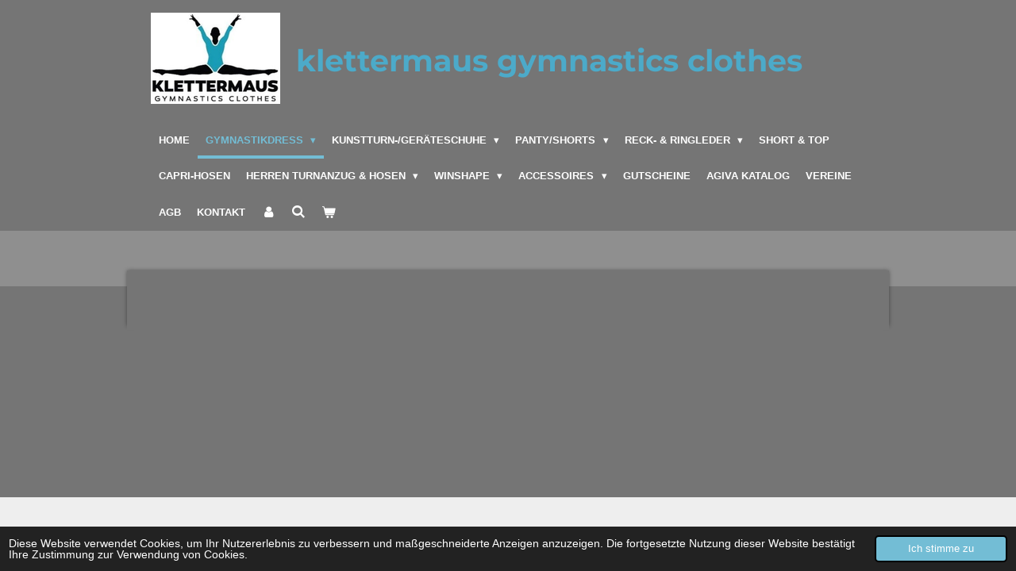

--- FILE ---
content_type: text/html; charset=UTF-8
request_url: https://www.klettermaus.ch/gymnastikdress/groessentabelle-agiva
body_size: 10277
content:
<!DOCTYPE html>
<html lang="de">
    <head>
        <meta http-equiv="Content-Type" content="text/html; charset=utf-8">
        <meta name="viewport" content="width=device-width, initial-scale=1.0, maximum-scale=5.0">
        <meta http-equiv="X-UA-Compatible" content="IE=edge">
        <link rel="canonical" href="https://www.klettermaus.ch/gymnastikdress/groessentabelle-agiva">
        <meta property="og:title" content="Grössentabelle Agiva / Gymnastikdress | klettermaus gymnastics clothes">
        <meta property="og:url" content="https://www.klettermaus.ch/gymnastikdress/groessentabelle-agiva">
        <base href="https://www.klettermaus.ch/">
        <meta name="description" property="og:description" content="">
                <script nonce="85d46b9a0231d7c79faf07170b4b00d0">
            
            window.JOUWWEB = window.JOUWWEB || {};
            window.JOUWWEB.application = window.JOUWWEB.application || {};
            window.JOUWWEB.application = {"backends":[{"domain":"jouwweb.nl","freeDomain":"jouwweb.site"},{"domain":"webador.com","freeDomain":"webadorsite.com"},{"domain":"webador.de","freeDomain":"webadorsite.com"},{"domain":"webador.fr","freeDomain":"webadorsite.com"},{"domain":"webador.es","freeDomain":"webadorsite.com"},{"domain":"webador.it","freeDomain":"webadorsite.com"},{"domain":"jouwweb.be","freeDomain":"jouwweb.site"},{"domain":"webador.ie","freeDomain":"webadorsite.com"},{"domain":"webador.co.uk","freeDomain":"webadorsite.com"},{"domain":"webador.at","freeDomain":"webadorsite.com"},{"domain":"webador.be","freeDomain":"webadorsite.com"},{"domain":"webador.ch","freeDomain":"webadorsite.com"},{"domain":"webador.ch","freeDomain":"webadorsite.com"},{"domain":"webador.mx","freeDomain":"webadorsite.com"},{"domain":"webador.com","freeDomain":"webadorsite.com"},{"domain":"webador.dk","freeDomain":"webadorsite.com"},{"domain":"webador.se","freeDomain":"webadorsite.com"},{"domain":"webador.no","freeDomain":"webadorsite.com"},{"domain":"webador.fi","freeDomain":"webadorsite.com"},{"domain":"webador.ca","freeDomain":"webadorsite.com"},{"domain":"webador.ca","freeDomain":"webadorsite.com"},{"domain":"webador.pl","freeDomain":"webadorsite.com"},{"domain":"webador.com.au","freeDomain":"webadorsite.com"},{"domain":"webador.nz","freeDomain":"webadorsite.com"}],"editorLocale":"de-CH","editorTimezone":"Europe\/Zurich","editorLanguage":"de","analytics4TrackingId":"G-E6PZPGE4QM","analyticsDimensions":[],"backendDomain":"www.webador.de","backendShortDomain":"webador.de","backendKey":"webador-de","freeWebsiteDomain":"webadorsite.com","noSsl":false,"build":{"reference":"7906723"},"linkHostnames":["www.jouwweb.nl","www.webador.com","www.webador.de","www.webador.fr","www.webador.es","www.webador.it","www.jouwweb.be","www.webador.ie","www.webador.co.uk","www.webador.at","www.webador.be","www.webador.ch","fr.webador.ch","www.webador.mx","es.webador.com","www.webador.dk","www.webador.se","www.webador.no","www.webador.fi","www.webador.ca","fr.webador.ca","www.webador.pl","www.webador.com.au","www.webador.nz"],"assetsUrl":"https:\/\/assets.jwwb.nl","loginUrl":"https:\/\/www.webador.de\/anmelden","publishUrl":"https:\/\/www.webador.de\/v2\/website\/2342462\/publish-proxy","adminUserOrIp":false,"pricing":{"plans":{"lite":{"amount":"700","currency":"EUR"},"pro":{"amount":"1200","currency":"EUR"},"business":{"amount":"2400","currency":"EUR"}},"yearlyDiscount":{"price":{"amount":"0","currency":"CHF"},"ratio":0,"percent":"0%","discountPrice":{"amount":"0","currency":"CHF"},"termPricePerMonth":{"amount":"0","currency":"CHF"},"termPricePerYear":{"amount":"0","currency":"CHF"}}},"hcUrl":{"add-product-variants":"https:\/\/help.webador.com\/hc\/de\/articles\/29426751649809","basic-vs-advanced-shipping":"https:\/\/help.webador.com\/hc\/de\/articles\/29426731685777","html-in-head":"https:\/\/help.webador.com\/hc\/de\/articles\/29426689990033","link-domain-name":"https:\/\/help.webador.com\/hc\/de\/articles\/29426688803345","optimize-for-mobile":"https:\/\/help.webador.com\/hc\/de\/articles\/29426707033617","seo":"https:\/\/help.webador.com\/hc\/de\/categories\/29387178511377","transfer-domain-name":"https:\/\/help.webador.com\/hc\/de\/articles\/29426715688209","website-not-secure":"https:\/\/help.webador.com\/hc\/de\/articles\/29426706659729"}};
            window.JOUWWEB.brand = {"type":"webador","name":"Webador","domain":"Webador.de","supportEmail":"support@webador.de"};
                    
                window.JOUWWEB = window.JOUWWEB || {};
                window.JOUWWEB.websiteRendering = {"locale":"de-DE","timezone":"Europe\/Zurich","routes":{"api\/upload\/product-field":"\/_api\/upload\/product-field","checkout\/cart":"\/cart","payment":"\/complete-order\/:publicOrderId","payment\/forward":"\/complete-order\/:publicOrderId\/forward","public-order":"\/order\/:publicOrderId","checkout\/authorize":"\/cart\/authorize\/:gateway","wishlist":"\/wishlist"}};
                                                    window.JOUWWEB.website = {"id":2342462,"locale":"de-DE","enabled":true,"title":"klettermaus gymnastics clothes","hasTitle":true,"roleOfLoggedInUser":null,"ownerLocale":"de-CH","plan":"business","freeWebsiteDomain":"webadorsite.com","backendKey":"webador-ch","currency":"CHF","defaultLocale":"de-DE","url":"https:\/\/www.klettermaus.ch\/","homepageSegmentId":9103392,"category":"webshop","isOffline":false,"isPublished":true,"locales":["de-DE"],"allowed":{"ads":false,"credits":true,"externalLinks":true,"slideshow":true,"customDefaultSlideshow":true,"hostedAlbums":true,"moderators":true,"mailboxQuota":10,"statisticsVisitors":true,"statisticsDetailed":true,"statisticsMonths":-1,"favicon":true,"password":true,"freeDomains":1,"freeMailAccounts":1,"canUseLanguages":false,"fileUpload":true,"legacyFontSize":false,"webshop":true,"products":-1,"imageText":false,"search":true,"audioUpload":true,"videoUpload":5000,"allowDangerousForms":false,"allowHtmlCode":true,"mobileBar":true,"sidebar":false,"poll":false,"allowCustomForms":true,"allowBusinessListing":true,"allowCustomAnalytics":true,"allowAccountingLink":true,"digitalProducts":true,"sitemapElement":false},"mobileBar":{"enabled":true,"theme":"accent","email":{"active":true,"value":"klettermaus@bluewin.ch"},"location":{"active":true,"value":"M\u00fclihaldenstrasse 8, 8545 Rickenbach ZH"},"phone":{"active":true,"value":"+41764534869"},"whatsapp":{"active":true,"value":"+41764534869"},"social":{"active":false,"network":"facebook"}},"webshop":{"enabled":true,"currency":"CHF","taxEnabled":true,"taxInclusive":true,"vatDisclaimerVisible":true,"orderNotice":null,"orderConfirmation":"<p>Vielen Dank f\u00fcr die Bestellung! \u00dcber den Status der Bestellung wirst Du umgehend informiert. Bitte beachte, dass der Versand erst nach Zahlungseingang erfolgt.<\/p>","freeShipping":true,"freeShippingAmount":"150.00","shippingDisclaimerVisible":false,"pickupAllowed":true,"couponAllowed":true,"detailsPageAvailable":true,"socialMediaVisible":true,"termsPage":9167893,"termsPageUrl":"\/agb","extraTerms":null,"pricingVisible":true,"orderButtonVisible":true,"shippingAdvanced":false,"shippingAdvancedBackEnd":false,"soldOutVisible":true,"backInStockNotificationEnabled":false,"canAddProducts":true,"nextOrderNumber":1655,"allowedServicePoints":[],"sendcloudConfigured":false,"sendcloudFallbackPublicKey":"a3d50033a59b4a598f1d7ce7e72aafdf","taxExemptionAllowed":false,"invoiceComment":null,"emptyCartVisible":true,"minimumOrderPrice":null,"productNumbersEnabled":true,"wishlistEnabled":false,"hideTaxOnCart":false},"isTreatedAsWebshop":true};                            window.JOUWWEB.cart = {"products":[],"coupon":null,"shippingCountryCode":null,"shippingChoice":null,"breakdown":[]};                            window.JOUWWEB.scripts = ["website-rendering\/webshop"];                        window.parent.JOUWWEB.colorPalette = window.JOUWWEB.colorPalette;
        </script>
                <title>Grössentabelle Agiva / Gymnastikdress | klettermaus gymnastics clothes</title>
                                            <link href="https://primary.jwwb.nl/public/u/e/f/temp-douxgjabpyicfnmsyudt/touch-icon-iphone.png?bust=1644856806" rel="apple-touch-icon" sizes="60x60">                                                <link href="https://primary.jwwb.nl/public/u/e/f/temp-douxgjabpyicfnmsyudt/touch-icon-ipad.png?bust=1644856806" rel="apple-touch-icon" sizes="76x76">                                                <link href="https://primary.jwwb.nl/public/u/e/f/temp-douxgjabpyicfnmsyudt/touch-icon-iphone-retina.png?bust=1644856806" rel="apple-touch-icon" sizes="120x120">                                                <link href="https://primary.jwwb.nl/public/u/e/f/temp-douxgjabpyicfnmsyudt/touch-icon-ipad-retina.png?bust=1644856806" rel="apple-touch-icon" sizes="152x152">                                                <link href="https://primary.jwwb.nl/public/u/e/f/temp-douxgjabpyicfnmsyudt/favicon.png?bust=1644856806" rel="shortcut icon">                                                <link href="https://primary.jwwb.nl/public/u/e/f/temp-douxgjabpyicfnmsyudt/favicon.png?bust=1644856806" rel="icon">                                                        <meta name="twitter:card" content="summary">
                                                    <!-- Google Tag Manager -->
<script>(function(w,d,s,l,i){w[l]=w[l]||[];w[l].push({'gtm.start':
new Date().getTime(),event:'gtm.js'});var f=d.getElementsByTagName(s)[0],
j=d.createElement(s),dl=l!='dataLayer'?'&l='+l:'';j.async=true;j.src=
'https://www.googletagmanager.com/gtm.js?id='+i+dl;f.parentNode.insertBefore(j,f);
})(window,document,'script','dataLayer','GTM-5JDHL25');</script>
<!-- End Google Tag Manager -->                            <script src="https://www.googletagmanager.com/gtag/js?id=G-D2X2RXH61M" nonce="85d46b9a0231d7c79faf07170b4b00d0" data-turbo-track="reload" async></script>
<script src="https://plausible.io/js/script.manual.js" nonce="85d46b9a0231d7c79faf07170b4b00d0" data-turbo-track="reload" defer data-domain="shard12.jouwweb.nl"></script>
<link rel="stylesheet" type="text/css" href="https://gfonts.jwwb.nl/css?display=fallback&amp;family=Montserrat%3A400%2C700%2C400italic%2C700italic" nonce="85d46b9a0231d7c79faf07170b4b00d0" data-turbo-track="dynamic">
<script src="https://assets.jwwb.nl/assets/build/website-rendering/de-DE.js?bust=bebfc15ff0c7ef191570" nonce="85d46b9a0231d7c79faf07170b4b00d0" data-turbo-track="reload" defer></script>
<script src="https://assets.jwwb.nl/assets/website-rendering/runtime.d9e65c74d3b5e295ad0f.js?bust=5de238b33c4b1a20f3c0" nonce="85d46b9a0231d7c79faf07170b4b00d0" data-turbo-track="reload" defer></script>
<script src="https://assets.jwwb.nl/assets/website-rendering/103.3d75ec3708e54af67f50.js?bust=cb0aa3c978e146edbd0d" nonce="85d46b9a0231d7c79faf07170b4b00d0" data-turbo-track="reload" defer></script>
<script src="https://assets.jwwb.nl/assets/website-rendering/main.a1d9f5b6143bbc69ccea.js?bust=91744e4a3847da1ada82" nonce="85d46b9a0231d7c79faf07170b4b00d0" data-turbo-track="reload" defer></script>
<link rel="preload" href="https://assets.jwwb.nl/assets/website-rendering/styles.f78188d346eb1faf64a5.css?bust=7a6e6f2cb6becdc09bb5" as="style">
<link rel="preload" href="https://assets.jwwb.nl/assets/website-rendering/fonts/icons-website-rendering/font/website-rendering.woff2?bust=bd2797014f9452dadc8e" as="font" crossorigin>
<link rel="preconnect" href="https://gfonts.jwwb.nl">
<link rel="stylesheet" type="text/css" href="https://assets.jwwb.nl/assets/website-rendering/styles.f78188d346eb1faf64a5.css?bust=7a6e6f2cb6becdc09bb5" nonce="85d46b9a0231d7c79faf07170b4b00d0" data-turbo-track="dynamic">
<link rel="preconnect" href="https://assets.jwwb.nl">
<link rel="preconnect" href="https://www.google-analytics.com">
<link rel="stylesheet" type="text/css" href="https://primary.jwwb.nl/public/u/e/f/temp-douxgjabpyicfnmsyudt/style.css?bust=1764664746" nonce="85d46b9a0231d7c79faf07170b4b00d0" data-turbo-track="dynamic">    </head>
    <body
        id="top"
        class="jw-is-no-slideshow jw-header-is-image-text jw-is-segment-page jw-is-frontend jw-is-no-sidebar jw-is-no-messagebar jw-is-no-touch-device jw-is-no-mobile"
                                    data-jouwweb-page="9617427"
                                                data-jouwweb-segment-id="9617427"
                                                data-jouwweb-segment-type="page"
                                                data-template-threshold="960"
                                                data-template-name="professional&#x7C;professional-shop"
                            itemscope
        itemtype="https://schema.org/WebPage"
    >
                                    <meta itemprop="url" content="https://www.klettermaus.ch/gymnastikdress/groessentabelle-agiva">
        <div class="jw-background"></div>
        <div class="jw-body">
            <div class="jw-mobile-menu jw-mobile-is-text js-mobile-menu">
            <button
            type="button"
            class="jw-mobile-menu__button jw-mobile-toggle"
            aria-label="Menü anzeigen"
        >
            <span class="jw-icon-burger"></span>
        </button>
        <div class="jw-mobile-header jw-mobile-header--image-text">
        <a            class="jw-mobile-header-content"
                            href="/"
                        >
                            <img class="jw-mobile-logo jw-mobile-logo--square" src="https://primary.jwwb.nl/public/u/e/f/temp-douxgjabpyicfnmsyudt/ecw25r/image-94.png?enable-io=true&amp;enable=upscale&amp;height=70" srcset="https://primary.jwwb.nl/public/u/e/f/temp-douxgjabpyicfnmsyudt/ecw25r/image-94.png?enable-io=true&amp;enable=upscale&amp;height=70 1x, https://primary.jwwb.nl/public/u/e/f/temp-douxgjabpyicfnmsyudt/ecw25r/image-94.png?enable-io=true&amp;enable=upscale&amp;height=140&amp;quality=70 2x" alt="klettermaus gymnastics clothes" title="klettermaus gymnastics clothes">                                        <div class="jw-mobile-text">
                    <span style="color: #4caac9; font-size: 150%;">klettermaus gymnastics clothes</span>                </div>
                    </a>
    </div>

        <a
        href="/cart"
        class="jw-mobile-menu__button jw-mobile-header-cart">
        <span class="jw-icon-badge-wrapper">
            <span class="website-rendering-icon-basket"></span>
            <span class="jw-icon-badge hidden"></span>
        </span>
    </a>
    
    </div>
    <div class="jw-mobile-menu-search jw-mobile-menu-search--hidden">
        <form
            action="/search"
            method="get"
            class="jw-mobile-menu-search__box"
        >
            <input
                type="text"
                name="q"
                value=""
                placeholder="Suche..."
                class="jw-mobile-menu-search__input"
            >
            <button type="submit" class="jw-btn jw-btn--style-flat jw-mobile-menu-search__button">
                <span class="website-rendering-icon-search"></span>
            </button>
            <button type="button" class="jw-btn jw-btn--style-flat jw-mobile-menu-search__button js-cancel-search">
                <span class="website-rendering-icon-cancel"></span>
            </button>
        </form>
    </div>
            <header class="topbar js-fixed-header-container">
    <div class="inner clear js-topbar-content-container">
        <div class="header">
            <div class="jw-header-logo">
            <div
    id="jw-header-image-container"
    class="jw-header jw-header-image jw-header-image-toggle"
    style="flex-basis: 163px; max-width: 163px; flex-shrink: 1;"
>
            <a href="/">
        <img id="jw-header-image" data-image-id="85539298" srcset="https://primary.jwwb.nl/public/u/e/f/temp-douxgjabpyicfnmsyudt/ecw25r/image-94.png?enable-io=true&amp;width=163 163w, https://primary.jwwb.nl/public/u/e/f/temp-douxgjabpyicfnmsyudt/ecw25r/image-94.png?enable-io=true&amp;width=326 326w" class="jw-header-image" title="klettermaus gymnastics clothes" style="" sizes="163px" width="163" height="115" intrinsicsize="163.00 x 115.00" alt="klettermaus gymnastics clothes">                </a>
    </div>
        <div
    class="jw-header jw-header-title-container jw-header-text jw-header-text-toggle"
    data-stylable="true"
>
    <a        id="jw-header-title"
        class="jw-header-title"
                    href="/"
            >
        <span style="color: #4caac9; font-size: 150%;">klettermaus gymnastics clothes</span>    </a>
</div>
</div>
        </div>
        <nav class="jw-menu-copy">
            <ul
    id="jw-menu"
    class="jw-menu jw-menu-horizontal"
            >
            <li
    class="jw-menu-item"
>
        <a        class="jw-menu-link"
        href="/"                                            data-page-link-id="9103392"
                            >
                <span class="">
            Home        </span>
            </a>
                </li>
            <li
    class="jw-menu-item jw-menu-has-submenu jw-menu-is-active"
>
        <a        class="jw-menu-link js-active-menu-item"
        href="/gymnastikdress"                                            data-page-link-id="9148266"
                            >
                <span class="">
            Gymnastikdress        </span>
                    <span class="jw-arrow jw-arrow-toplevel"></span>
            </a>
                    <ul
            class="jw-submenu"
                    >
                            <li
    class="jw-menu-item"
>
        <a        class="jw-menu-link"
        href="/gymnastikdress/dress-langarm"                                            data-page-link-id="9208530"
                            >
                <span class="">
            Dress langarm        </span>
            </a>
                </li>
                            <li
    class="jw-menu-item"
>
        <a        class="jw-menu-link"
        href="/gymnastikdress/dress-ohne-arm"                                            data-page-link-id="9208537"
                            >
                <span class="">
            Dress ohne Arm        </span>
            </a>
                </li>
                            <li
    class="jw-menu-item"
>
        <a        class="jw-menu-link"
        href="/gymnastikdress/groessentabelle-startner"                                            data-page-link-id="9208417"
                            >
                <span class="">
            Grössentabelle startner        </span>
            </a>
                </li>
                            <li
    class="jw-menu-item jw-menu-is-active"
>
        <a        class="jw-menu-link js-active-menu-item"
        href="/gymnastikdress/groessentabelle-agiva"                                            data-page-link-id="9617427"
                            >
                <span class="">
            Grössentabelle Agiva        </span>
            </a>
                </li>
                    </ul>
        </li>
            <li
    class="jw-menu-item jw-menu-has-submenu"
>
        <a        class="jw-menu-link"
        href="/kunstturn-geraeteschuhe"                                            data-page-link-id="9148268"
                            >
                <span class="">
            Kunstturn-/Geräteschuhe        </span>
                    <span class="jw-arrow jw-arrow-toplevel"></span>
            </a>
                    <ul
            class="jw-submenu"
                    >
                            <li
    class="jw-menu-item"
>
        <a        class="jw-menu-link"
        href="/kunstturn-geraeteschuhe/iwa-402"                                            data-page-link-id="9157228"
                            >
                <span class="">
            IWA-402        </span>
            </a>
                </li>
                            <li
    class="jw-menu-item"
>
        <a        class="jw-menu-link"
        href="/kunstturn-geraeteschuhe/iwa-403"                                            data-page-link-id="9157367"
                            >
                <span class="">
            IWA-403        </span>
            </a>
                </li>
                            <li
    class="jw-menu-item"
>
        <a        class="jw-menu-link"
        href="/kunstturn-geraeteschuhe/iwa-502"                                            data-page-link-id="9157490"
                            >
                <span class="">
            IWA-502        </span>
            </a>
                </li>
                            <li
    class="jw-menu-item"
>
        <a        class="jw-menu-link"
        href="/kunstturn-geraeteschuhe/iwa-507"                                            data-page-link-id="9157842"
                            >
                <span class="">
            IWA-507        </span>
            </a>
                </li>
                            <li
    class="jw-menu-item"
>
        <a        class="jw-menu-link"
        href="/kunstturn-geraeteschuhe/iwa-508"                                            data-page-link-id="9157876"
                            >
                <span class="">
            IWA-508        </span>
            </a>
                </li>
                    </ul>
        </li>
            <li
    class="jw-menu-item jw-menu-has-submenu"
>
        <a        class="jw-menu-link"
        href="/panty-shorts"                                            data-page-link-id="9148269"
                            >
                <span class="">
            Panty/Shorts        </span>
                    <span class="jw-arrow jw-arrow-toplevel"></span>
            </a>
                    <ul
            class="jw-submenu"
                    >
                            <li
    class="jw-menu-item"
>
        <a        class="jw-menu-link"
        href="/panty-shorts/knittersamt"                                            data-page-link-id="9354514"
                            >
                <span class="">
            Knittersamt        </span>
            </a>
                </li>
                            <li
    class="jw-menu-item"
>
        <a        class="jw-menu-link"
        href="/panty-shorts/metallic-sheen"                                            data-page-link-id="9411304"
                            >
                <span class="">
            Metallic Sheen        </span>
            </a>
                </li>
                            <li
    class="jw-menu-item"
>
        <a        class="jw-menu-link"
        href="/panty-shorts/lycra"                                            data-page-link-id="9458545"
                            >
                <span class="">
            Lycra        </span>
            </a>
                </li>
                            <li
    class="jw-menu-item"
>
        <a        class="jw-menu-link"
        href="/panty-shorts/samt"                                            data-page-link-id="9483794"
                            >
                <span class="">
            Samt        </span>
            </a>
                </li>
                            <li
    class="jw-menu-item"
>
        <a        class="jw-menu-link"
        href="/panty-shorts/short-top-aus-microfaser"                                            data-page-link-id="14072770"
                            >
                <span class="">
            Short &amp; Top aus Microfaser        </span>
            </a>
                </li>
                    </ul>
        </li>
            <li
    class="jw-menu-item jw-menu-has-submenu"
>
        <a        class="jw-menu-link"
        href="/reck-ringleder"                                            data-page-link-id="9148399"
                            >
                <span class="">
            Reck- &amp; Ringleder        </span>
                    <span class="jw-arrow jw-arrow-toplevel"></span>
            </a>
                    <ul
            class="jw-submenu"
                    >
                            <li
    class="jw-menu-item"
>
        <a        class="jw-menu-link"
        href="/reck-ringleder/reckleder"                                            data-page-link-id="9148435"
                            >
                <span class="">
            Reckleder        </span>
            </a>
                </li>
                            <li
    class="jw-menu-item"
>
        <a        class="jw-menu-link"
        href="/reck-ringleder/ringleder"                                            data-page-link-id="24246159"
                            >
                <span class="">
            Ringleder        </span>
            </a>
                </li>
                            <li
    class="jw-menu-item"
>
        <a        class="jw-menu-link"
        href="/reck-ringleder/universalleder-kinder"                                            data-page-link-id="24246384"
                            >
                <span class="">
            Universalleder Kinder        </span>
            </a>
                </li>
                            <li
    class="jw-menu-item"
>
        <a        class="jw-menu-link"
        href="/reck-ringleder/fluessig-magnesia"                                            data-page-link-id="19876604"
                            >
                <span class="">
            Flüssig-Magnesia        </span>
            </a>
                </li>
                            <li
    class="jw-menu-item"
>
        <a        class="jw-menu-link"
        href="/reck-ringleder/schweissbaender"                                            data-page-link-id="9155236"
                            >
                <span class="">
            Schweissbänder        </span>
            </a>
                </li>
                            <li
    class="jw-menu-item"
>
        <a        class="jw-menu-link"
        href="/reck-ringleder/riemchen-beutel"                                            data-page-link-id="9157938"
                            >
                <span class="">
            Riemchen-Beutel        </span>
            </a>
                </li>
                    </ul>
        </li>
            <li
    class="jw-menu-item"
>
        <a        class="jw-menu-link"
        href="/short-top"                                            data-page-link-id="9563700"
                            >
                <span class="">
            Short &amp; Top        </span>
            </a>
                </li>
            <li
    class="jw-menu-item"
>
        <a        class="jw-menu-link"
        href="/capri-hosen"                                            data-page-link-id="9148277"
                            >
                <span class="">
            Capri-Hosen        </span>
            </a>
                </li>
            <li
    class="jw-menu-item jw-menu-has-submenu"
>
        <a        class="jw-menu-link"
        href="/herren-turnanzug-hosen"                                            data-page-link-id="9148285"
                            >
                <span class="">
            Herren Turnanzug &amp; Hosen        </span>
                    <span class="jw-arrow jw-arrow-toplevel"></span>
            </a>
                    <ul
            class="jw-submenu"
                    >
                            <li
    class="jw-menu-item"
>
        <a        class="jw-menu-link"
        href="/herren-turnanzug-hosen/turnanzug"                                            data-page-link-id="9169481"
                            >
                <span class="">
            Turnanzug        </span>
            </a>
                </li>
                            <li
    class="jw-menu-item"
>
        <a        class="jw-menu-link"
        href="/herren-turnanzug-hosen/kunstturnhosen-lang"                                            data-page-link-id="9169489"
                            >
                <span class="">
            Kunstturnhosen lang        </span>
            </a>
                </li>
                    </ul>
        </li>
            <li
    class="jw-menu-item jw-menu-has-submenu"
>
        <a        class="jw-menu-link"
        href="/winshape"                                            data-page-link-id="9148272"
                            >
                <span class="">
            Winshape        </span>
                    <span class="jw-arrow jw-arrow-toplevel"></span>
            </a>
                    <ul
            class="jw-submenu"
                    >
                            <li
    class="jw-menu-item"
>
        <a        class="jw-menu-link"
        href="/winshape/oberteile"                                            data-page-link-id="9449075"
                            >
                <span class="">
            Oberteile        </span>
            </a>
                </li>
                            <li
    class="jw-menu-item"
>
        <a        class="jw-menu-link"
        href="/winshape/hosen"                                            data-page-link-id="9449382"
                            >
                <span class="">
            Hosen        </span>
            </a>
                </li>
                            <li
    class="jw-menu-item"
>
        <a        class="jw-menu-link"
        href="/winshape/sport-top-bh"                                            data-page-link-id="9457108"
                            >
                <span class="">
            Sport-Top/BH        </span>
            </a>
                </li>
                            <li
    class="jw-menu-item"
>
        <a        class="jw-menu-link"
        href="/winshape/taschen-und-diverses"                                            data-page-link-id="9449385"
                            >
                <span class="">
            Taschen und Diverses        </span>
            </a>
                </li>
                    </ul>
        </li>
            <li
    class="jw-menu-item jw-menu-has-submenu"
>
        <a        class="jw-menu-link"
        href="/accessoires"                                            data-page-link-id="9459766"
                            >
                <span class="">
            Accessoires        </span>
                    <span class="jw-arrow jw-arrow-toplevel"></span>
            </a>
                    <ul
            class="jw-submenu"
                    >
                            <li
    class="jw-menu-item"
>
        <a        class="jw-menu-link"
        href="/accessoires/chouchou-haargummis"                                            data-page-link-id="9459815"
                            >
                <span class="">
            Chouchou / Haargummis        </span>
            </a>
                </li>
                            <li
    class="jw-menu-item"
>
        <a        class="jw-menu-link"
        href="/accessoires/jojo-hairfun"                                            data-page-link-id="9459825"
                            >
                <span class="">
            jojo hairfun        </span>
            </a>
                </li>
                            <li
    class="jw-menu-item"
>
        <a        class="jw-menu-link"
        href="/accessoires/fluessig-magnesia-1"                                            data-page-link-id="19876760"
                            >
                <span class="">
            Flüssig-Magnesia        </span>
            </a>
                </li>
                            <li
    class="jw-menu-item"
>
        <a        class="jw-menu-link"
        href="/accessoires/hautkleber"                                            data-page-link-id="9459837"
                            >
                <span class="">
            Hautkleber        </span>
            </a>
                </li>
                            <li
    class="jw-menu-item"
>
        <a        class="jw-menu-link"
        href="/accessoires/anhaenger"                                            data-page-link-id="27143012"
                            >
                <span class="">
            Anhänger        </span>
            </a>
                </li>
                            <li
    class="jw-menu-item"
>
        <a        class="jw-menu-link"
        href="/accessoires/turnschmuck-my-beads"                                            data-page-link-id="9459822"
                            >
                <span class="">
            Turnschmuck my beads        </span>
            </a>
                </li>
                            <li
    class="jw-menu-item"
>
        <a        class="jw-menu-link"
        href="/accessoires/gymbags-und-taschen"                                            data-page-link-id="9459832"
                            >
                <span class="">
            Gymbags und Taschen        </span>
            </a>
                </li>
                    </ul>
        </li>
            <li
    class="jw-menu-item"
>
        <a        class="jw-menu-link"
        href="/gutscheine"                                            data-page-link-id="17961366"
                            >
                <span class="">
            GUTSCHEINE        </span>
            </a>
                </li>
            <li
    class="jw-menu-item"
>
        <a        class="jw-menu-link"
        href="/agiva-katalog"                                            data-page-link-id="9617406"
                            >
                <span class="">
            agiva Katalog        </span>
            </a>
                </li>
            <li
    class="jw-menu-item"
>
        <a        class="jw-menu-link"
        href="/vereine"                                            data-page-link-id="9169126"
                            >
                <span class="">
            Vereine        </span>
            </a>
                </li>
            <li
    class="jw-menu-item"
>
        <a        class="jw-menu-link"
        href="/agb"                                            data-page-link-id="9167893"
                            >
                <span class="">
            AGB        </span>
            </a>
                </li>
            <li
    class="jw-menu-item"
>
        <a        class="jw-menu-link"
        href="/kontakt"                                            data-page-link-id="9148630"
                            >
                <span class="">
            Kontakt        </span>
            </a>
                </li>
            <li
    class="jw-menu-item"
>
        <a        class="jw-menu-link jw-menu-link--icon"
        href="/account"                                                            title="Konto"
            >
                                <span class="website-rendering-icon-user"></span>
                            <span class="hidden-desktop-horizontal-menu">
            Konto        </span>
            </a>
                </li>
            <li
    class="jw-menu-item jw-menu-search-item"
>
        <button        class="jw-menu-link jw-menu-link--icon jw-text-button"
                                                                    title="Suche"
            >
                                <span class="website-rendering-icon-search"></span>
                            <span class="hidden-desktop-horizontal-menu">
            Suche        </span>
            </button>
                
            <div class="jw-popover-container jw-popover-container--inline is-hidden">
                <div class="jw-popover-backdrop"></div>
                <div class="jw-popover">
                    <div class="jw-popover__arrow"></div>
                    <div class="jw-popover__content jw-section-white">
                        <form  class="jw-search" action="/search" method="get">
                            
                            <input class="jw-search__input" type="text" name="q" value="" placeholder="Suche..." >
                            <button class="jw-search__submit" type="submit">
                                <span class="website-rendering-icon-search"></span>
                            </button>
                        </form>
                    </div>
                </div>
            </div>
                        </li>
            <li
    class="jw-menu-item js-menu-cart-item "
>
        <a        class="jw-menu-link jw-menu-link--icon"
        href="/cart"                                                            title="Warenkorb"
            >
                                    <span class="jw-icon-badge-wrapper">
                        <span class="website-rendering-icon-basket"></span>
                                            <span class="jw-icon-badge hidden">
                    0                </span>
                            <span class="hidden-desktop-horizontal-menu">
            Warenkorb        </span>
            </a>
                </li>
    
    </ul>

    <script nonce="85d46b9a0231d7c79faf07170b4b00d0" id="jw-mobile-menu-template" type="text/template">
        <ul id="jw-menu" class="jw-menu jw-menu-horizontal jw-menu-spacing--mobile-bar">
                            <li
    class="jw-menu-item jw-menu-search-item"
>
                
                 <li class="jw-menu-item jw-mobile-menu-search-item">
                    <form class="jw-search" action="/search" method="get">
                        <input class="jw-search__input" type="text" name="q" value="" placeholder="Suche...">
                        <button class="jw-search__submit" type="submit">
                            <span class="website-rendering-icon-search"></span>
                        </button>
                    </form>
                </li>
                        </li>
                            <li
    class="jw-menu-item"
>
        <a        class="jw-menu-link"
        href="/"                                            data-page-link-id="9103392"
                            >
                <span class="">
            Home        </span>
            </a>
                </li>
                            <li
    class="jw-menu-item jw-menu-has-submenu jw-menu-is-active"
>
        <a        class="jw-menu-link js-active-menu-item"
        href="/gymnastikdress"                                            data-page-link-id="9148266"
                            >
                <span class="">
            Gymnastikdress        </span>
                    <span class="jw-arrow jw-arrow-toplevel"></span>
            </a>
                    <ul
            class="jw-submenu"
                    >
                            <li
    class="jw-menu-item"
>
        <a        class="jw-menu-link"
        href="/gymnastikdress/dress-langarm"                                            data-page-link-id="9208530"
                            >
                <span class="">
            Dress langarm        </span>
            </a>
                </li>
                            <li
    class="jw-menu-item"
>
        <a        class="jw-menu-link"
        href="/gymnastikdress/dress-ohne-arm"                                            data-page-link-id="9208537"
                            >
                <span class="">
            Dress ohne Arm        </span>
            </a>
                </li>
                            <li
    class="jw-menu-item"
>
        <a        class="jw-menu-link"
        href="/gymnastikdress/groessentabelle-startner"                                            data-page-link-id="9208417"
                            >
                <span class="">
            Grössentabelle startner        </span>
            </a>
                </li>
                            <li
    class="jw-menu-item jw-menu-is-active"
>
        <a        class="jw-menu-link js-active-menu-item"
        href="/gymnastikdress/groessentabelle-agiva"                                            data-page-link-id="9617427"
                            >
                <span class="">
            Grössentabelle Agiva        </span>
            </a>
                </li>
                    </ul>
        </li>
                            <li
    class="jw-menu-item jw-menu-has-submenu"
>
        <a        class="jw-menu-link"
        href="/kunstturn-geraeteschuhe"                                            data-page-link-id="9148268"
                            >
                <span class="">
            Kunstturn-/Geräteschuhe        </span>
                    <span class="jw-arrow jw-arrow-toplevel"></span>
            </a>
                    <ul
            class="jw-submenu"
                    >
                            <li
    class="jw-menu-item"
>
        <a        class="jw-menu-link"
        href="/kunstturn-geraeteschuhe/iwa-402"                                            data-page-link-id="9157228"
                            >
                <span class="">
            IWA-402        </span>
            </a>
                </li>
                            <li
    class="jw-menu-item"
>
        <a        class="jw-menu-link"
        href="/kunstturn-geraeteschuhe/iwa-403"                                            data-page-link-id="9157367"
                            >
                <span class="">
            IWA-403        </span>
            </a>
                </li>
                            <li
    class="jw-menu-item"
>
        <a        class="jw-menu-link"
        href="/kunstturn-geraeteschuhe/iwa-502"                                            data-page-link-id="9157490"
                            >
                <span class="">
            IWA-502        </span>
            </a>
                </li>
                            <li
    class="jw-menu-item"
>
        <a        class="jw-menu-link"
        href="/kunstturn-geraeteschuhe/iwa-507"                                            data-page-link-id="9157842"
                            >
                <span class="">
            IWA-507        </span>
            </a>
                </li>
                            <li
    class="jw-menu-item"
>
        <a        class="jw-menu-link"
        href="/kunstturn-geraeteschuhe/iwa-508"                                            data-page-link-id="9157876"
                            >
                <span class="">
            IWA-508        </span>
            </a>
                </li>
                    </ul>
        </li>
                            <li
    class="jw-menu-item jw-menu-has-submenu"
>
        <a        class="jw-menu-link"
        href="/panty-shorts"                                            data-page-link-id="9148269"
                            >
                <span class="">
            Panty/Shorts        </span>
                    <span class="jw-arrow jw-arrow-toplevel"></span>
            </a>
                    <ul
            class="jw-submenu"
                    >
                            <li
    class="jw-menu-item"
>
        <a        class="jw-menu-link"
        href="/panty-shorts/knittersamt"                                            data-page-link-id="9354514"
                            >
                <span class="">
            Knittersamt        </span>
            </a>
                </li>
                            <li
    class="jw-menu-item"
>
        <a        class="jw-menu-link"
        href="/panty-shorts/metallic-sheen"                                            data-page-link-id="9411304"
                            >
                <span class="">
            Metallic Sheen        </span>
            </a>
                </li>
                            <li
    class="jw-menu-item"
>
        <a        class="jw-menu-link"
        href="/panty-shorts/lycra"                                            data-page-link-id="9458545"
                            >
                <span class="">
            Lycra        </span>
            </a>
                </li>
                            <li
    class="jw-menu-item"
>
        <a        class="jw-menu-link"
        href="/panty-shorts/samt"                                            data-page-link-id="9483794"
                            >
                <span class="">
            Samt        </span>
            </a>
                </li>
                            <li
    class="jw-menu-item"
>
        <a        class="jw-menu-link"
        href="/panty-shorts/short-top-aus-microfaser"                                            data-page-link-id="14072770"
                            >
                <span class="">
            Short &amp; Top aus Microfaser        </span>
            </a>
                </li>
                    </ul>
        </li>
                            <li
    class="jw-menu-item jw-menu-has-submenu"
>
        <a        class="jw-menu-link"
        href="/reck-ringleder"                                            data-page-link-id="9148399"
                            >
                <span class="">
            Reck- &amp; Ringleder        </span>
                    <span class="jw-arrow jw-arrow-toplevel"></span>
            </a>
                    <ul
            class="jw-submenu"
                    >
                            <li
    class="jw-menu-item"
>
        <a        class="jw-menu-link"
        href="/reck-ringleder/reckleder"                                            data-page-link-id="9148435"
                            >
                <span class="">
            Reckleder        </span>
            </a>
                </li>
                            <li
    class="jw-menu-item"
>
        <a        class="jw-menu-link"
        href="/reck-ringleder/ringleder"                                            data-page-link-id="24246159"
                            >
                <span class="">
            Ringleder        </span>
            </a>
                </li>
                            <li
    class="jw-menu-item"
>
        <a        class="jw-menu-link"
        href="/reck-ringleder/universalleder-kinder"                                            data-page-link-id="24246384"
                            >
                <span class="">
            Universalleder Kinder        </span>
            </a>
                </li>
                            <li
    class="jw-menu-item"
>
        <a        class="jw-menu-link"
        href="/reck-ringleder/fluessig-magnesia"                                            data-page-link-id="19876604"
                            >
                <span class="">
            Flüssig-Magnesia        </span>
            </a>
                </li>
                            <li
    class="jw-menu-item"
>
        <a        class="jw-menu-link"
        href="/reck-ringleder/schweissbaender"                                            data-page-link-id="9155236"
                            >
                <span class="">
            Schweissbänder        </span>
            </a>
                </li>
                            <li
    class="jw-menu-item"
>
        <a        class="jw-menu-link"
        href="/reck-ringleder/riemchen-beutel"                                            data-page-link-id="9157938"
                            >
                <span class="">
            Riemchen-Beutel        </span>
            </a>
                </li>
                    </ul>
        </li>
                            <li
    class="jw-menu-item"
>
        <a        class="jw-menu-link"
        href="/short-top"                                            data-page-link-id="9563700"
                            >
                <span class="">
            Short &amp; Top        </span>
            </a>
                </li>
                            <li
    class="jw-menu-item"
>
        <a        class="jw-menu-link"
        href="/capri-hosen"                                            data-page-link-id="9148277"
                            >
                <span class="">
            Capri-Hosen        </span>
            </a>
                </li>
                            <li
    class="jw-menu-item jw-menu-has-submenu"
>
        <a        class="jw-menu-link"
        href="/herren-turnanzug-hosen"                                            data-page-link-id="9148285"
                            >
                <span class="">
            Herren Turnanzug &amp; Hosen        </span>
                    <span class="jw-arrow jw-arrow-toplevel"></span>
            </a>
                    <ul
            class="jw-submenu"
                    >
                            <li
    class="jw-menu-item"
>
        <a        class="jw-menu-link"
        href="/herren-turnanzug-hosen/turnanzug"                                            data-page-link-id="9169481"
                            >
                <span class="">
            Turnanzug        </span>
            </a>
                </li>
                            <li
    class="jw-menu-item"
>
        <a        class="jw-menu-link"
        href="/herren-turnanzug-hosen/kunstturnhosen-lang"                                            data-page-link-id="9169489"
                            >
                <span class="">
            Kunstturnhosen lang        </span>
            </a>
                </li>
                    </ul>
        </li>
                            <li
    class="jw-menu-item jw-menu-has-submenu"
>
        <a        class="jw-menu-link"
        href="/winshape"                                            data-page-link-id="9148272"
                            >
                <span class="">
            Winshape        </span>
                    <span class="jw-arrow jw-arrow-toplevel"></span>
            </a>
                    <ul
            class="jw-submenu"
                    >
                            <li
    class="jw-menu-item"
>
        <a        class="jw-menu-link"
        href="/winshape/oberteile"                                            data-page-link-id="9449075"
                            >
                <span class="">
            Oberteile        </span>
            </a>
                </li>
                            <li
    class="jw-menu-item"
>
        <a        class="jw-menu-link"
        href="/winshape/hosen"                                            data-page-link-id="9449382"
                            >
                <span class="">
            Hosen        </span>
            </a>
                </li>
                            <li
    class="jw-menu-item"
>
        <a        class="jw-menu-link"
        href="/winshape/sport-top-bh"                                            data-page-link-id="9457108"
                            >
                <span class="">
            Sport-Top/BH        </span>
            </a>
                </li>
                            <li
    class="jw-menu-item"
>
        <a        class="jw-menu-link"
        href="/winshape/taschen-und-diverses"                                            data-page-link-id="9449385"
                            >
                <span class="">
            Taschen und Diverses        </span>
            </a>
                </li>
                    </ul>
        </li>
                            <li
    class="jw-menu-item jw-menu-has-submenu"
>
        <a        class="jw-menu-link"
        href="/accessoires"                                            data-page-link-id="9459766"
                            >
                <span class="">
            Accessoires        </span>
                    <span class="jw-arrow jw-arrow-toplevel"></span>
            </a>
                    <ul
            class="jw-submenu"
                    >
                            <li
    class="jw-menu-item"
>
        <a        class="jw-menu-link"
        href="/accessoires/chouchou-haargummis"                                            data-page-link-id="9459815"
                            >
                <span class="">
            Chouchou / Haargummis        </span>
            </a>
                </li>
                            <li
    class="jw-menu-item"
>
        <a        class="jw-menu-link"
        href="/accessoires/jojo-hairfun"                                            data-page-link-id="9459825"
                            >
                <span class="">
            jojo hairfun        </span>
            </a>
                </li>
                            <li
    class="jw-menu-item"
>
        <a        class="jw-menu-link"
        href="/accessoires/fluessig-magnesia-1"                                            data-page-link-id="19876760"
                            >
                <span class="">
            Flüssig-Magnesia        </span>
            </a>
                </li>
                            <li
    class="jw-menu-item"
>
        <a        class="jw-menu-link"
        href="/accessoires/hautkleber"                                            data-page-link-id="9459837"
                            >
                <span class="">
            Hautkleber        </span>
            </a>
                </li>
                            <li
    class="jw-menu-item"
>
        <a        class="jw-menu-link"
        href="/accessoires/anhaenger"                                            data-page-link-id="27143012"
                            >
                <span class="">
            Anhänger        </span>
            </a>
                </li>
                            <li
    class="jw-menu-item"
>
        <a        class="jw-menu-link"
        href="/accessoires/turnschmuck-my-beads"                                            data-page-link-id="9459822"
                            >
                <span class="">
            Turnschmuck my beads        </span>
            </a>
                </li>
                            <li
    class="jw-menu-item"
>
        <a        class="jw-menu-link"
        href="/accessoires/gymbags-und-taschen"                                            data-page-link-id="9459832"
                            >
                <span class="">
            Gymbags und Taschen        </span>
            </a>
                </li>
                    </ul>
        </li>
                            <li
    class="jw-menu-item"
>
        <a        class="jw-menu-link"
        href="/gutscheine"                                            data-page-link-id="17961366"
                            >
                <span class="">
            GUTSCHEINE        </span>
            </a>
                </li>
                            <li
    class="jw-menu-item"
>
        <a        class="jw-menu-link"
        href="/agiva-katalog"                                            data-page-link-id="9617406"
                            >
                <span class="">
            agiva Katalog        </span>
            </a>
                </li>
                            <li
    class="jw-menu-item"
>
        <a        class="jw-menu-link"
        href="/vereine"                                            data-page-link-id="9169126"
                            >
                <span class="">
            Vereine        </span>
            </a>
                </li>
                            <li
    class="jw-menu-item"
>
        <a        class="jw-menu-link"
        href="/agb"                                            data-page-link-id="9167893"
                            >
                <span class="">
            AGB        </span>
            </a>
                </li>
                            <li
    class="jw-menu-item"
>
        <a        class="jw-menu-link"
        href="/kontakt"                                            data-page-link-id="9148630"
                            >
                <span class="">
            Kontakt        </span>
            </a>
                </li>
                            <li
    class="jw-menu-item"
>
        <a        class="jw-menu-link jw-menu-link--icon"
        href="/account"                                                            title="Konto"
            >
                                <span class="website-rendering-icon-user"></span>
                            <span class="hidden-desktop-horizontal-menu">
            Konto        </span>
            </a>
                </li>
            
                    </ul>
    </script>
        </nav>
    </div>
</header>
<div class="wrapper">
    <div class="spacer"></div>
        <script nonce="85d46b9a0231d7c79faf07170b4b00d0">
        window.JOUWWEB.templateConfig = {
            header: {
                selector: '.topbar',
                mobileSelector: '.jw-mobile-menu',
                updatePusher: function (headerHeight, state) {
                    $('.jw-menu-clone').css('top', headerHeight);

                    // Logo height change implies header height change, so we update
                    // the styles dependent on logo height in the same callback as the header height.
                    var headerLogoHeight = document.querySelector('.jw-header-logo').offsetHeight;
                    document.documentElement.style.setProperty('--header-logo-height', headerLogoHeight + 'px');
                },
            },
        };
    </script>
</div>
<div class="main-content">
    
<main class="block-content">
    <div data-section-name="content" class="jw-section jw-section-content jw-responsive">
        <div
    id="jw-element-161592989"
    data-jw-element-id="161592989"
        class="jw-tree-node jw-element jw-strip-root jw-tree-container jw-node-is-first-child jw-node-is-last-child"
>
    <div
    id="jw-element-351688078"
    data-jw-element-id="351688078"
        class="jw-tree-node jw-element jw-strip jw-tree-container jw-strip--default jw-strip--style-color jw-strip--color-default jw-strip--padding-both jw-node-is-first-child jw-strip--primary jw-node-is-last-child"
>
    <div class="jw-strip__content-container"><div class="jw-strip__content jw-responsive">
                    </div></div></div></div>            </div>
</main>
    </div>
<footer class="block-footer">
    <div
        data-section-name="footer"
        class="jw-section jw-section-footer jw-responsive"
    >
                <div class="jw-strip jw-strip--default jw-strip--style-color jw-strip--primary jw-strip--color-default jw-strip--padding-both"><div class="jw-strip__content-container"><div class="jw-strip__content jw-responsive">            <div
    id="jw-element-211774298"
    data-jw-element-id="211774298"
        class="jw-tree-node jw-element jw-simple-root jw-tree-container jw-tree-container--empty jw-node-is-first-child jw-node-is-last-child"
>
    </div>                            <div class="jw-credits clear">
                    <div class="jw-credits-owner">
                        <div id="jw-footer-text">
                            <div class="jw-footer-text-content">
                                &copy; 2022 - 2025 klettermaus gymnastics clothes                            </div>
                        </div>
                    </div>
                    <div class="jw-credits-right">
                                                <div id="jw-credits-tool">
    <small>
        Mit Unterstützung von <a href="https://www.webador.ch" rel="">Webador</a>    </small>
</div>
                    </div>
                </div>
                    </div></div></div>    </div>
</footer>
            
<div class="jw-bottom-bar__container">
    </div>
<div class="jw-bottom-bar__spacer">
    </div>

            <div id="jw-variable-loaded" style="display: none;"></div>
            <div id="jw-variable-values" style="display: none;">
                                    <span data-jw-variable-key="background-color" class="jw-variable-value-background-color"></span>
                                    <span data-jw-variable-key="background" class="jw-variable-value-background"></span>
                                    <span data-jw-variable-key="font-family" class="jw-variable-value-font-family"></span>
                                    <span data-jw-variable-key="paragraph-color" class="jw-variable-value-paragraph-color"></span>
                                    <span data-jw-variable-key="paragraph-link-color" class="jw-variable-value-paragraph-link-color"></span>
                                    <span data-jw-variable-key="paragraph-font-size" class="jw-variable-value-paragraph-font-size"></span>
                                    <span data-jw-variable-key="heading-color" class="jw-variable-value-heading-color"></span>
                                    <span data-jw-variable-key="heading-link-color" class="jw-variable-value-heading-link-color"></span>
                                    <span data-jw-variable-key="heading-font-size" class="jw-variable-value-heading-font-size"></span>
                                    <span data-jw-variable-key="heading-font-family" class="jw-variable-value-heading-font-family"></span>
                                    <span data-jw-variable-key="menu-text-color" class="jw-variable-value-menu-text-color"></span>
                                    <span data-jw-variable-key="menu-text-link-color" class="jw-variable-value-menu-text-link-color"></span>
                                    <span data-jw-variable-key="menu-text-font-size" class="jw-variable-value-menu-text-font-size"></span>
                                    <span data-jw-variable-key="menu-font-family" class="jw-variable-value-menu-font-family"></span>
                                    <span data-jw-variable-key="menu-capitalize" class="jw-variable-value-menu-capitalize"></span>
                                    <span data-jw-variable-key="accent-color" class="jw-variable-value-accent-color"></span>
                                    <span data-jw-variable-key="footer-color" class="jw-variable-value-footer-color"></span>
                                    <span data-jw-variable-key="footer-text-color" class="jw-variable-value-footer-text-color"></span>
                                    <span data-jw-variable-key="footer-text-link-color" class="jw-variable-value-footer-text-link-color"></span>
                                    <span data-jw-variable-key="footer-text-font-size" class="jw-variable-value-footer-text-font-size"></span>
                            </div>
        </div>
                            <script nonce="85d46b9a0231d7c79faf07170b4b00d0" type="application/ld+json">[{"@context":"https:\/\/schema.org","@type":"Organization","url":"https:\/\/www.klettermaus.ch\/","name":"klettermaus gymnastics clothes","logo":{"@type":"ImageObject","url":"https:\/\/primary.jwwb.nl\/public\/u\/e\/f\/temp-douxgjabpyicfnmsyudt\/ecw25r\/image-94.png?enable-io=true&enable=upscale&height=60","width":85,"height":60},"email":"klettermaus@bluewin.ch","telephone":"+41764534869"}]</script>
                <script nonce="85d46b9a0231d7c79faf07170b4b00d0">window.JOUWWEB = window.JOUWWEB || {}; window.JOUWWEB.experiment = {"enrollments":{},"defaults":{"only-annual-discount-restart":"3months-50pct","ai-homepage-structures":"on","checkout-shopping-cart-design":"on","ai-page-wizard-ui":"on","display-12-months-50-pct":"on"}};</script>        <script nonce="85d46b9a0231d7c79faf07170b4b00d0">
            window.JOUWWEB = window.JOUWWEB || {};
            window.JOUWWEB.cookieConsent = {"theme":"jw","showLink":false,"content":{"message":"Diese Website verwendet Cookies, um Ihr Nutzererlebnis zu verbessern und ma\u00dfgeschneiderte Anzeigen anzuzeigen. Die fortgesetzte Nutzung dieser Website best\u00e4tigt Ihre Zustimmung zur Verwendung von Cookies.","dismiss":"Ich stimme zu"},"autoOpen":true,"cookie":{"name":"cookieconsent_status"}};
        </script>
<script nonce="85d46b9a0231d7c79faf07170b4b00d0">window.dataLayer = window.dataLayer || [];function gtag(){window.dataLayer.push(arguments);};gtag("js", new Date());gtag("config", "G-D2X2RXH61M", {"anonymize_ip":true});</script>
<script nonce="85d46b9a0231d7c79faf07170b4b00d0">window.plausible = window.plausible || function() { (window.plausible.q = window.plausible.q || []).push(arguments) };plausible('pageview', { props: {website: 2342462 }});</script>                                </body>
</html>
